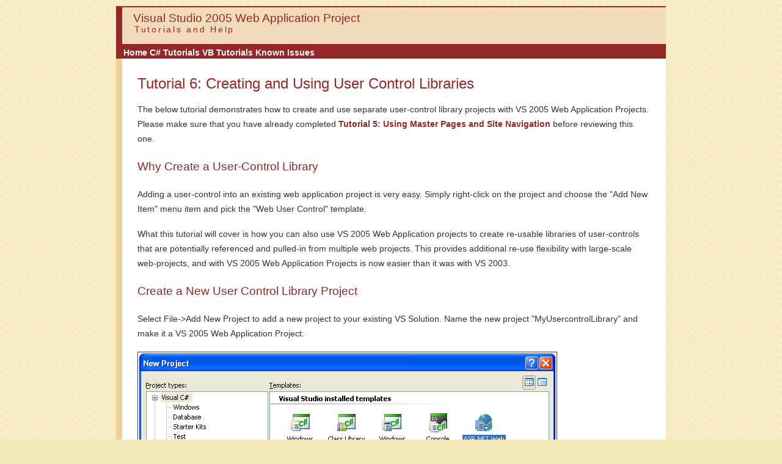

--- FILE ---
content_type: text/html; charset=utf-8
request_url: http://webproject.scottgu.com/CSharp/usercontrols/usercontrols.aspx
body_size: 7160
content:

<!DOCTYPE html PUBLIC "-//W3C//DTD XHTML 1.0 Transitional//EN" "http://www.w3.org/TR/xhtml1/DTD/xhtml1-transitional.dtd">

<html xmlns="http://www.w3.org/1999/xhtml" lang="en" xml:lang="en">
<head id="Head1"><link href="../../App_Themes/Red/Styles.css" type="text/css" rel="stylesheet" /><title>
	Creating and Using User Control Libraries
</title>
    <!-- Conditional comment to give IE/5/6/Win the javascript hack that helps them do max-width -->
    <!--[if IE]>
	<style type="text/css">
		#sizer {
			width:expression(document.body.clientWidth > 1050 ? "150px" : "60%" );
		}
	</style>
	<![endif]-->
    
    <!-- Feed heights to IE 5 and 5.5 that cater to its incorrect interpretation of the 
	CSS box model. -->
    <!--[if IE 5]>
	<style type="text/css">
		#sidebarfooter {
	        height:24px;
        }
        #ownerinfo address {
	        height:44px;
        }
	</style>
	<![endif]-->
<style type="text/css">
	/* <![CDATA[ */
	#mainMenu img.icon { border-style:none;vertical-align:middle; }
	#mainMenu img.separator { border-style:none;display:block; }
	#mainMenu img.horizontal-separator { border-style:none;vertical-align:middle; }
	#mainMenu ul { list-style:none;margin:0;padding:0;width:auto; }
	#mainMenu ul.dynamic { z-index:1; }
	#mainMenu a { text-decoration:none;white-space:nowrap;display:block; }
	#mainMenu a.static { text-decoration:none;border-style:none;padding-left:0.15em;padding-right:0.15em; }
	#mainMenu a.popout-dynamic { background:url("/WebResource.axd?d=OCfMIfj9a4RvaJvsTBiSOykyDWmDcR9nt8Lf6BW66zxWB-dz40lDzxTBi4RXN5mdfSgAwvk1f3i5KbDQrlF3F3W4OrRGLrxmrxLqhXsjNW5gFgJL2gRY_6EuErXKznjP0&t=638901526200000000") no-repeat right center;padding-right:14px; }
	#mainMenu a.dynamic { text-decoration:none;border-style:none; }
	#mainMenu a.static.selected { text-decoration:none;border-style:none; }
	/* ]]> */
</style></head>
<body>
    <form method="post" action="./usercontrols.aspx" id="mainForm">
<div class="aspNetHidden">
<input type="hidden" name="__VIEWSTATE" id="__VIEWSTATE" value="/[base64]" />
</div>


<script src="/WebResource.axd?d=Sw09jXOTxPsve5Wz0Oyal1waDNewJ9h-HVQ48FhmaWgec2Sqh7ZbC_qCCO45bDB75WD7NIhCv1bq4sMt-b-qjErlfF8vmqgrryfCTUlX-xffebROM-OWpztyvluEbHNT0&amp;t=638901526200000000" type="text/javascript"></script>
<div class="aspNetHidden">

	<input type="hidden" name="__VIEWSTATEGENERATOR" id="__VIEWSTATEGENERATOR" value="DA5837D3" />
</div>
        <div id="sizer">
            <div id="expander">
                <div id="wrapper" class="clearfix">
                    <div id="header">
                        <div id="headertop">
                            <div id="ownername">
                                <strong>Visual Studio 2005 Web Application Project</strong><br />
                                Tutorials and Help
                            </div>
                        </div>
                        <div id="mainmenu">
                            
                            <a href="#mainMenu_SkipLink"><img alt="Skip Navigation Links" src="/WebResource.axd?d=NYSe4cIHC4NB85SxZVsmFEJh62pkZFaYihh-JpfNQT1anfW8U0HWDnt2R3N-dd3NA6QSo00HAQ_E1Vph34fsO9nKXBInI8-xpYfU4KG3HDo1&amp;t=638901526200000000" width="0" height="0" style="border-width:0px;" /></a><div id="mainMenu">
	<ul class="level1">
		<li><a title="Home page" class="level1 normallink" href="/Default.aspx">Home</a></li><li><a title="C# Tutorials" class="level1 normallink" href="/CSharp/">C# Tutorials</a><ul class="level2 submenustyle">
			<li><a class="level2 submenunormallink" href="/CSharp/HelloWorld/HelloWorld.aspx">Building Your First Web Application Project</a></li><li><a class="level2 submenunormallink" href="/CSharp/UnderstandingCodeBehind/UnderstandingCodeBehind.aspx">Understanding VS 2005 Code Behind Model</a></li><li><a class="level2 submenunormallink" href="/CSharp/BuildingPages/BuildingPages.aspx">Building Pages with VS 2005 Web Application Projects</a></li><li><a class="level2 submenunormallink" href="/CSharp/Data/Data.aspx">Data Binding against Objects</a></li><li><a class="level2 submenunormallink" href="/CSharp/MasterPages/MasterPages.aspx">Master Pages and Site Navigation</a></li><li><a class="level2 submenunormallink selected" href="/CSharp/UserControls/UserControls.aspx">Creating and Using User Control Libraries</a></li><li><a class="level2 submenunormallink" href="/CSharp/Migration/Migration.aspx">Migrating VS 2003 Web Projects to VS 2005</a></li><li><a class="level2 submenunormallink" href="/CSharp/Migration2/Migration2.aspx">Migrating VS 2005 Web Site Projects to VS 2005 Web Application Projects</a></li>
		</ul></li><li><a title="VB Tutorials" class="level1 normallink" href="/VisualBasic/">VB Tutorials</a><ul class="level2 submenustyle">
			<li><a class="level2 submenunormallink" href="/VisualBasic/HelloWorld/HelloWorld.aspx">Building Your First Web Application Project</a></li><li><a class="level2 submenunormallink" href="/VisualBasic/UnderstandingCodeBehind/UnderstandingCodeBehind.aspx">Understanding VS 2005 Code Behind Model</a></li><li><a class="level2 submenunormallink" href="/VisualBasic/BuildingPages/BuildingPages.aspx">Building Pages with VS 2005 Web Application Projects</a></li><li><a class="level2 submenunormallink" href="/VisualBasic/Data/Data.aspx">Data Binding against Objects</a></li><li><a class="level2 submenunormallink" href="/VisualBasic/MasterPages/MasterPages.aspx">Master Pages and Site Navigation</a></li><li><a class="level2 submenunormallink" href="/VisualBasic/UserControls/UserControls.aspx">Creating and Using User Control Libraries</a></li><li><a class="level2 submenunormallink" href="/VisualBasic/Migration/Migration.aspx">Migrating VS 2003 Web Projects to VS 2005</a></li><li><a class="level2 submenunormallink" href="/VisualBasic/Migration2/Migration2.aspx">Migrating VS 2005 Web Site Projects to VS 2005 Web Application Projects</a></li>
		</ul></li><li><a title="Known Issues" class="level1 normallink" href="/KnownIssues.aspx">Known Issues</a></li>
	</ul>
</div><a id="mainMenu_SkipLink"></a>
                        </div>
                    </div>
                    <div id="contentwrapper">
                        <div id="content">
                            <div id="copy">
                                

        <h1>Tutorial 6: Creating and Using User Control Libraries</h1>
        
        <p>The below tutorial demonstrates how to create and use separate user-control library
        projects with VS 2005 Web Application Projects.  Please make sure that 
        you have already completed <a href="../masterpages/masterpages.aspx">Tutorial 5: Using 
        Master Pages and Site Navigation</a> before reviewing this one.</p>
                
        <h3>Why Create a User-Control Library</h3>
        
        <p>Adding a user-control into an existing web application project is very easy.  Simply
        right-click on the project and choose the "Add New Item" menu item and pick the "Web User Control" template.</p>
        
        <p>What this tutorial will cover is how you can also use VS 2005 Web Application projects
        to create re-usable libraries of user-controls that are potentially referenced and pulled-in
        from multiple web projects. This provides additional re-use flexibility with large-scale web-projects, and with
        VS 2005 Web Application Projects is now easier than it was with VS 2003.</p>
        
        <h3>Create a New User Control Library Project</h3>
        
        <p>Select File->Add New Project to add a new project to your existing VS Solution.  Name
        the new project "MyUsercontrolLibrary" and make it a VS 2005 Web Application Project:</p>
        
        <img src="step1.png" />
        
        <p>Create it as a peer-directory of the "MyWebProject" project we've been working on - with
        both project sub-directories stored immediately below the .sln file (note: this isn't a requirement,
        but can make things easier to manage):</p>
        
        <img src="step2.png" />
        
        <p>Delete the Default.aspx and Web.config files that are added to new projects by default,         
        and then right-click and add a new user-control to the MyUserControlLibrary project (name it 
        "samplecontrol.ascx"):</p>
        
        <img src="step3.png" />
        
        <p>Your solution explorer will then look like: </p>
        
        <img src="step4.png" />
        
        <p>Open up the SampleControl.ascx file, and add two textbox controls, a button, and a label
        into the user-control:</p>
        
        <p>
        <img src="step5.png" />
        </p>
        
        <p>Then create and add a button event-handler to the User-control code-behind file: </p>
        
        <img src="step7.png" />
        
        <p>Choose Build->Build Solution or hit Ctrl-Shift-B to build the solution and verify there are no
        errors.  You now have a user-control library that you can update and maintain as a separate project.
        You can add any user-control files, standalone classes, master-pages, or pages in it that you'd like.</p>
        
        <h3>Consuming User Control Libraries</h3>
        
        <p>There are a couple of different strategies that can be used when consuming user-control library
        projects.  Often you will have a separate solution for managing these projects, and then
        make a file-based assembly reference to them from your web-project.  For this sample, though,
        we will simply use a project-to-project reference.</p>
        
        <p>Within your "MyWebProject" project (which is the web app), right-click on the References node
        and select "Add Reference".  Click on the "Projects" tab and select the "MyUsercontrollibrary" project.
        This will copy and reference the assembly with all the code for our control library.</p>
        
        <p>Then right-click on your root project node, and choose the "Add->New Folder" command. Create
        an empty directory called "UserControls". </p>
        
        <img src="step7.1.png" />
        
        <p>Right-click on the "MyWebProject" project node and pull up the properties for the project.
        Select the "Build-Events" tab so that we can configure a pre-build event on the project:</p>
        
        <img src="step8.png" />
        
        <p>In the pre-build event command-line field enter this command: </p>
        
        <p>&nbsp;&nbsp;&nbsp;copy $(SolutionDir)\MyUserControlLibrary\*.ascx $(ProjectDir)\UserControls\</p>
        
        <p>This will copy the .ascx files from the UserControlLibrary into the \UserControls\ sub-directory
        of the web-application before each build of the project.  Choose Build->Build Solution or press 
        Ctrl-Shift-B to build the solution and the project.
        Notice that when you run the above command, it will copy the .ascx files into the project's usercontrols
        sub-directory, but <strong>not</strong> add the .ascx files themselves into the project.
        This means that they can be easily excluded from source-control for the project.</p>
        
        <p>To see this in action, compare the results of the solution explorer in normal mode:</p>
        
        <img src="step9.png" />
        
        <p>and then when the "Show All Files" button is clicked (notice that files not part of the project
        are white):</p>
        
        <img src="step10.png" />
        
        <p>To use this new user-control, create a new page called "UserControlSample.aspx" in your
        web application project.  Have it use the Site.Master master-page we created earlier, and then
        register and use the user-control .ascx file: </p>
        
        <img src="step11.png" />
        
        <p>User-controls in VS 2005 are also now supported in WYSIWYG mode.  So if you click
        the "design" tab of the .aspx page, you will see the user-control rendered correctly (instead
        of the grey-box that was displayed in WYSIWYG mode for user-controls in VS 2003):</p>
        
        <img src="step12.png" />
        
        <p>Right-click on the "UserControlsSample.aspx" file in the Solution Explorer and select the 
        "Set as Start Page" context menu-item.  Then press either F5 or Ctrl-F5 to build and run
        the web-application:</p>
        
        <img src="step13.png" />
        
        <p>You can now make any changes you want to the User-Control library (including adding new user-controls
        and classes).  The consuming web-project will then be kept up-to-date on each build of the solution.</p>
                
       <p>
       
       <a href="../migration/migration.aspx">Click here</a> to go to the next tutorial.   

       </p>
                
                

                            </div>
                        </div>
                        <div id="footer">
                        </div>
                    </div>
                </div>
            </div>
        </div>
    
<script type='text/javascript'>new Sys.WebForms.Menu({ element: 'mainMenu', disappearAfter: 500, orientation: 'horizontal', tabIndex: 0, disabled: false });</script></form>
</body>
</html>

--- FILE ---
content_type: text/css
request_url: http://webproject.scottgu.com/App_Themes/Red/Styles.css
body_size: 3457
content:
/* Sets element margins, padding, and border to 0 to even out browser differences when adding desired values later. */
html, body, div, p, h1, h2, h3, h4, h5, h6, blockquote, ol, ul, li, dl, dt, dd, td, form, fieldset, a, img, address {
     margin: 0;
     padding: 0;
     border: 0;
}

h1, h2, h3, h4, h5, h6 {color:#942727;}

/*Typographics styles adapted from http://www.thenoodleincident.com/tutorials/typography/ */
h1 {
	margin:0;
	font-size: 1.8em;
	font-weight: normal;
}
h2 {
	margin: 1.2em 0em 1.2em 0em;
	font-size: 1.6em;
	font-weight: normal;
}
h3 {
	margin: 1.2em 0em 1.2em 0em;
	font-size: 1.4em;
	font-weight: normal;
}
h4 {
	margin: 1.2em 0em 1.2em 0em;
	font-size: 1.2em;
	font-weight: bold;
}
h5 {
	margin: 1.2em 0em 1.2em 0em;
	font-size: 1.0em;
	font-weight: bold;
}
h6 {
	margin: 1.2em 0em 1.2em 0em;
	font-size: 0.8em;
	font-weight: bold;
}

img {border: 0;}

ol, ul, li {
    margin:0.2em 0 0.1em 0;
	font-size: 1.0em;
	line-height: 1.8em;
}
p {
	margin: 1.2em 0em 1.2em 0em;
	font-size: 1.0em;
	line-height: 1.8em;
}

li > p {margin-top: 0.2em;}

pre {
	font-family: monospace;
	font-size: 1.0em;
}

strong, b {font-weight: bold;}

a {
	text-decoration: none;
	font-weight: bold;
	color:#942727;
}

a:link {}

a:visited {}

a:active {}

a:hover {
	text-decoration:underline;	
	color:#333333;
}

/* "Jello Mold" page construction technique see http://www.positioniseverything.net/articles/jello-expo.html */
body {
	padding: 0 377px;	
	text-align: center;
	background-color: #F3E7BA;
	font-family:"Trebuchet MS", "Lucida Grande", Verdana, Tahoma, sans-serif;
	font-size:85%;
	background-image:url(Images/bg_tile.gif);
	color:#333333;
}
#skiptocontent{
	position:absolute;
	margin-left:-1000px;
}
#sizer {
	margin: 0 auto;
	padding: 10px 0;
	width: 60%;
	max-width: 150px;
	text-align:left;
}
#expander {
	position: relative;
	min-width: 750px; /* Critical Safari fix! */
	margin: 0 -375px;
	background: white;
}
#previewnote 
{
	background-color:#F2DBBB;
	padding: 1px 5px 5px 5px;
}

#tutoriallinks 
{	
	padding:0 0 0 20px;
}

/* Holly hack for IE \*/
* html #expander { height: 0; }
/* */

#wrapper { 
	width: 100%; /* helps IE get the child percentages right. */
	background-image:url(Images/content_border.gif);
	background-repeat:repeat-y;
} 

/* http://positioniseverything.net/easyclearing */
.clearfix:after {
    content: "."; 
    display: block; 
    height: 0; 
    clear: both; 
    visibility: hidden;
}

.clearfix {display: inline-table;}

/* Hides from IE-mac \*/
* html .clearfix {height: 1%;}

.clearfix {display: block;}
/* End hide from IE-mac */

#sidebar {
	display: inline; /* IEwin doubled margin bug fix */	
	float: right;
	width: 243px;
	margin-left:-3px; /*IE Win 3px gap fix*/
	background-color:#F2DBBB;
	background-image:url(Images/sidebar_bg.png);
	background-repeat:repeat-y;	
}

html>body #sidebar {margin-left:0;}

#content {
	height:1%;
	margin:0;
	padding:0;
	background-color:#F2DBBB;
	background-image: url(Images/content_border.gif);
	background-repeat:repeat-y;
}
html>body #content {
	height:auto;
	
}
#header {
	background-color:#942727;
	padding-top:2px;
	padding-left:10px;
	background-image:none;
}
#headertop {
	position:relative;
	height:60px;
	background-color:#F2DBBB;
}
#ownername {
	padding:0.5em 20px;
	color:#942727;
	letter-spacing:0.2em;
}
#ownername strong {
	margin-left:-2px;
    font-weight:normal;
	font-size:140%;
	letter-spacing:normal;
}
#ownerinfo {
	position:absolute;
	top:0;
	right:0;
	bottom:0;
	width:70%;
	height:44px;
	background-image:url(Images/topheader_deco_img.jpg);
	background-repeat:no-repeat;
	background-color:#942727;
	background-position:2px 0;
}
#ownerinfo address {
	position:absolute;
	top:0;
	right:0;
	width:243px;
	height:39px;
	padding-top:3px;
	text-align:center;
	font-style:normal;
	color:#F2DBBB;
	background-color:#942727;
	background-image:url(Images/headertop_img_ds.gif);
	background-repeat:no-repeat;
}
#mainmenu, #mainmenu tr {
	position:relative;
	height:24px;
}

* html #mainmenu {margin-top:-1px;}

#mainmenu a {text-decoration:none;}
/* Adds a height to a button so that IE Win will allow it to be clickable across its full width. */

/* Hide from IE5-Mac \*/
* html #mainmenu a {
     height: 1%;
}
/* end hiding */ 

#mainmenu .normallink {
	padding:0 10px;
	font-weight:bold;
	color:#FFFFFF;
}
#mainmenu .selectedlink {
	padding:0 10px;
	background-color:#F2DBBB;
	color:#942727;
}
#contentwrapper {
	background-image:url(Images/sidebar_bg.png);
	background-repeat:repeat-y;
	background-position:top right;
}

/* Hides from IE5-mac \*/ 
     * html #contentwrapper{height:1%;}
/* End hide from IE-mac */ 

#quote {
	overflow:hidden;
	height:127px;
	padding:10px 10px 10px 20px; /* -- to make up for the -2px left margin */
	font-weight:normal;
	font-size:140%;
	line-height:140%;
	color:#942727;
}

#mainmenu .submenustyle 
{
	border: solid 2px #942727;
}
#mainmenu .submenunormallink 
{
	padding: 0px 8px 0px 3px;
}
#mainmenu .hoverstyle 
{
	background-color: #942727;
	color: #FFFFFF;
}


#register {	
	margin:0 10px 1em;
	background-color:#FFFFFF;
	line-height:1em;
}
#register h3 {
	margin:0;
	padding:0.3em 2em;
	border-top:2px solid #F2DBBB;
	border-bottom:2px solid #F2DBBB;
	background-color:#942727;	
	color:#FFFFFF;
	font-size:110%;
	font-weight:bold;
	letter-spacing:0.15em;
}
#register .registercontainer {
	padding:0.5em 2em;
	color:#782C18;
	font-size:125%;
}

#register .txtBox, #register select {
    width:165px;
}

#register .labelspacer {
	display: inline; /* IEwin doubled margin bug fix */	
	float: left;
	width: 123px;
	text-align:left;
	margin-left:-3px; /*IE Win 3px gap fix*/
}

#register .controlspacer {
	display: inline; /* IEwin doubled margin bug fix */	
	float: right;
	width: 165px;
	margin-left:-3px; /*IE Win 3px gap fix*/
}

#sidebarcontent {	
	margin:0 10px 1em;
	background-color:#FFFFFF;
	line-height:1em;
}
#sidebarcontent h3 {
	margin:0;
	padding:0.3em 2em;
	border-top:2px solid #F2DBBB;
	border-bottom:2px solid #F2DBBB;
	background-color:#F9A60D;	
	color:#FFFFFF;
	font-size:110%;
	font-weight:bold;
	letter-spacing:0.15em;
}
#sidebarcontent .sbcontentcontainer {
	padding:0.5em 2em;
	color:#782C18;
	font-size:95%;
}
#sidebarcontent .sbcontentcontainer ol {padding-left:20px;}
#sidebarcontent .sbcontentcontainer ul {list-style-type:none;}
#headerimgwrapper {
	margin-right:-8px;
	padding-right:10px;
	background-image:url(Images/header_img_border.gif);
	background-repeat:no-repeat;
	background-position:100% 2px;
}
#headerimg {
	height:149px;
	background-image: url(Images/header_img.jpg);
	background-repeat:no-repeat;
	background-color:transparent;
	background-position:10px 2px;
}
#themepicker {
	display:inline;/* IEwin doubled margin bug fix */
	float:right;
	padding: 5px 10px 10px 10px;
	color:#942727;
	font-size:smaller;
}
#copy {		
	margin-left:10px;
	padding:2em 25px 3em;
	color:#333333;
	background-color:#FFFFFF;
}

#copy td, #copy th {padding: 0.2em 0.5em;} 

#copy table td {font-size:0.9em;}

#copy img {
	padding:2px;
	border:1px solid #782C18;
}
#copy fieldset {	
	margin-bottom:1em;
	padding:1em;
	border:1px dotted #000000;
}
#copy .txtBox {
	/*margin-left: 1em;*/
	border:1px solid #666666;
	background-color:#F2DBBB;
}
#copy .txtBox:focus {
	border:1px solid #573323;
	background-color:#FFFFFF;
}
#copy .button {
	border:1px solid #942727;
	background-color:#F9A60D;
	color:#333333;
}

#copy legend {background-color:#FFFFFF;padding:0.5em;}

#copy caption {text-align:left; font-weight:bold;}

div#contactForm {margin-left:4em;}

/* Hides from IE5-mac \*/ 
     * html div#contactForm{height:1%;}
/* End hide from IE-mac */ 

.imgfloatright {
	float:right;
	display:inline;
	margin: 0.25em 0 0.25em 0.5em;
}
.imgfloatleft {
	float:left;
	display:inline;
	margin: 0.25em 0.5em 0.25em 0;
}
#footer {
	position:relative;
	bottom:0;
	left:0;
	right:0;
	clear:both;	
	height:26px;
	margin-left:10px;
	padding:2px 0 0 10px;	
	background-color:#942727;
	border-top:2px solid #C58F41;
	color:#F2DBBB;	
	font-size:0.9em;
	letter-spacing:0.25em;
}
#sidebarfooter {
	position:absolute;
	top:0;
	right:0;
	width:243px;
	height:28px;
	background-color:#782C18;
}
@media print {	
	body {
		margin:0;
		padding:0;
		font-size:11pt;
		line-height:13pt;
		background:#FFFFFF !important;
	}
	#sizer{
		margin:0; 
		width:auto !important;
	}
	#expander{
		position:static;
		margin:0 !important;
	}
	#headertop, #ownerinfo {
		position:static; 
		height:auto;
	}	
	#ownerinfo address {
		position:static; 
		height:auto !important; 
		margin-bottom:2em;
	}	
	#header {
		border-bottom:1px solid #000000; 
		margin-bottom:2em;
	}
	#wrapper, #header, #headertop, #ownername, #ownerinfo, #ownerinfo address, #mainmenu, #maimenu .selectedlink, #contentwrapper, #quote, #copy .txtBox, #copy .button, #copy legend, #footer, #sidebarfooter {
		background:none !important;
	}
	h1, h2, h3, h4, h5, h6, #ownername, #mainmenu {
		font-family:"Trebuchet MS", "Lucida Grande", sans-serif;
		font-weight: bold;
		}	
    #sidebar, #themepicker, #headerimgwrapper, #sidebarfooter {
		display:none !important;
	} 
    #copy{
		margin:0;
		padding:0;
	}

	#copy fieldset{border:none;}

	#copy legend{color:#942727;}

	#footer {
		position:static;
		margin-top:2em;
		font-size:1em;
	}

	#content{width:100%;}

	html>body #content {
		width:85%;
		margin-left:2em;
	}
}